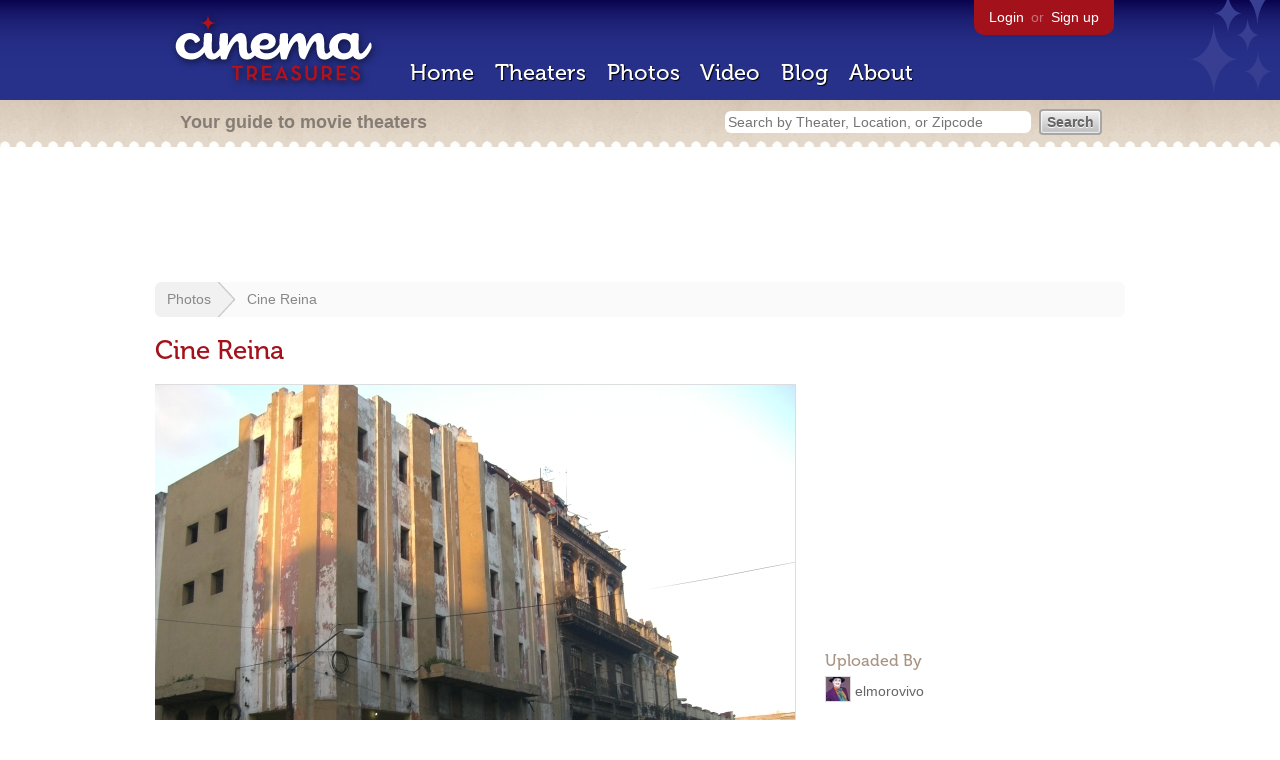

--- FILE ---
content_type: text/html; charset=utf-8
request_url: https://cinematreasures.org/photos/79469
body_size: 14373
content:
<!DOCTYPE html>
<!--[if lt IE 7]> <html class="ie6 no-js"> <![endif]-->
<!--[if IE 7]>    <html class="ie7 no-js"> <![endif]-->
<!--[if IE 8]>    <html class="ie8 no-js"> <![endif]-->
<!--[if IE 9]>    <html class="ie9 no-js"> <![endif]-->
<!--[if !IE]><!-->
<html class="no-js">
  <!--<![endif]-->
  <head>
    <meta charset="utf-8">
    <title>Cine Reina - Cinema Treasures</title>
    <meta content="Photo of Cine Reina in Havana, CU" name="description">
    <meta content="IE=edge,chrome=1" http-equiv="X-UA-Compatible">
  
    <script src="//use.typekit.com/voa4cfk.js" type="text/javascript"></script>
    <script>
      //<![CDATA[
        try{Typekit.load();}catch(e){}
      //]]>
    </script>
    <script async="" src="//www.googletagmanager.com/gtag/js?id=UA-2710707-1"></script>
    <script>
      //<![CDATA[
        window.dataLayer = window.dataLayer || [];
        function gtag(){dataLayer.push(arguments);}
        gtag('js', new Date());
        gtag('config', 'UA-2710707-1');
      //]]>
    </script>
    <script src="//ajax.googleapis.com/ajax/libs/jquery/1.5.1/jquery.min.js" type="text/javascript"></script>
    <script src="//cdn.apple-mapkit.com/mk/5.x.x/mapkit.js" type="text/javascript"></script>
    <script src="/assets/common.js?1759029584" type="text/javascript"></script>
    <script>
        //<![CDATA[
          $(document).ready(function () {
            $('#view_full_exif').click(function() {
              if ($('#view_full_exif').html() == 'View all') {
                $('#view_full_exif').html('Hide all');
              } else {
                $('#view_full_exif').html('View all');
              }
              $("#full_exif").slideToggle();
              return false;
            });
          
            if ($("#links a").attr("href").match(/members/)) {      
              if ($("#favorite img").attr("src").match(/unfavorite/)) {
                $("#favorite img").hover(
                  function () {
                    $("#favorite img").attr("src", '/images/app/favorite.png');
                    $("#favorite span").hide();
                    $("#favorite em").html("Add this photo to your favorites");
                    $("#favorite em").show();
                  }, 
                  function () {
                    $("#favorite img").attr("src", '/images/app/unfavorite.png');
                    $("#favorite span").show();
                    $("#favorite em").hide();
                  }
                );
              } else {
                $("#favorite img").hover(
                  function () {
                    $("#favorite img").attr("src", '/images/app/unfavorite.png');
                    $("#favorite span").hide();
                    $("#favorite em").html("Remove this photo from your favorites");
                    $("#favorite em").show();
                  }, 
                  function () {
                    $("#favorite img").attr("src", '/images/app/favorite.png');
                    $("#favorite span").show();
                    $("#favorite em").hide();
                  }
                );
              }
            } else {
            
                $("#favorite img").hover(
                  function () {
                    $("#favorite img").attr("src", '/images/app/favorite.png');
                    $("#favorite span").hide();
                    $("#favorite em").html("Login to favorite this photo");
                    $("#favorite em").show();
                  }, 
                  function () {
                    $("#favorite img").attr("src", '/images/app/unfavorite.png');
                    $("#favorite span").show();
                    $("#favorite em").hide();
                  }
                );
            }
          
          
          });
        //]]>
      </script>
    <link href="/stylesheets/app.css?1759029584" media="all" rel="stylesheet" type="text/css" />
  
  </head>
  <body class="photos show" lang="en">
    <div id="wrap">
      <div id="header">
        <div id="stars"></div>
        <div id="primary">
          <a href="/"><img alt="Cinema Treasures" height="88" id="logo" src="/images/app/logo.png?1759029584" width="218" /></a>
          <div id="links">
            <a href="/login?return_to=https%3A%2F%2Fcinematreasures.org%2Fphotos%2F79469">Login</a> or
            <a href="/signup">Sign up</a>
          </div>
          <nav>
            <ul>
              <li><a href="/">Home</a></li>
              <li><a href="/theaters">Theaters</a></li>
              <li><a href="/photos">Photos</a></li>
              <li><a href="/video">Video</a></li>
              <li><a href="/blog">Blog</a></li>
              <li><a href="/about">About</a></li>
            </ul>
          </nav>
        </div>
        <div id="secondary">
          <span>
            <div id="slogan">Your guide to movie theaters</div>
            <div id="search_bar">
              <form action="/theaters" method="get">
                <input id="query" name="q" placeholder="Search by Theater, Location, or Zipcode" type="text" />
                <input name="" type="submit" value="Search" />
              </form>
            </div>
          </span>
        </div>
      </div>
      <div id="page">
        <div id="content">
          <div id="leaderboard">
            <script async="" src="//pagead2.googlesyndication.com/pagead/js/adsbygoogle.js"></script>
            <ins class="adsbygoogle" data-ad-client="ca-pub-4430601922741422" data-ad-slot="6230392620" style="display:inline-block;width:970px;height:90px"></ins>
            <script>
              //<![CDATA[
                (adsbygoogle = window.adsbygoogle || []).push({});
              //]]>
            </script>
          </div>
          <div id="breadcrumb">
            <ul>
              <li><a href="/photos">Photos</a></li>
              <li><a href="#">Cine Reina</a></li>
            </ul>
          </div>
          <h1>Cine Reina</h1>
          <div id="meta">
            <div class="adsense">
              <script async="" src="//pagead2.googlesyndication.com/pagead/js/adsbygoogle.js"></script>
              <ins class="adsbygoogle" data-ad-client="ca-pub-4430601922741422" data-ad-slot="5812031164" style="display:inline-block;width:300px;height:250px"></ins>
              <script>
                //<![CDATA[
                  (adsbygoogle = window.adsbygoogle || []).push({});
                //]]>
              </script>
            </div>
            <h3 id="uploader">
              Uploaded By
            </h3>
            <p>
              <a href="/members/elmorovivo"><img alt="Tiny" height="24" src="https://photos.cinematreasures.org/production/users/63212/1378285141/tiny.jpg?1378285141" width="24" /></a>
              <a href="/members/elmorovivo/photos">elmorovivo</a>
            </p>
            <h3>Featured Theater</h3>
            <div id="theater_info">
              <a href="/theaters/39387"><img src="https://photos.cinematreasures.org/production/photos/84433/1382123174/thumb.jpg?1382123174" width="48" height="48" alt="Cine Reina" /></a>
              <div id="name_and_address">
                <p><a href="/theaters/39387">Cine Reina</a></p>
                <p>Havana, CU</p>
              </div>
            </div>
            <h3>
              More Photos
            </h3>
            <div class="gallery">
              <div class="previous">
                <a href="/photos/79470"><img alt="Previous" class="nav" height="41" src="/images/photos/previous.png?1759029584" width="21" /></a>
                <a href="/photos/79470"><img alt="Edad de Oro" height="48" src="https://photos.cinematreasures.org/production/photos/79470/1377160061/thumb.jpg?1377160061" width="48" /></a>
              </div>
              <div class="next">
                <a href="/photos/79468"><img alt="Cine Reina" height="48" src="https://photos.cinematreasures.org/production/photos/79468/1377159883/thumb.jpg?1377159883" width="48" /></a>
                <a href="/photos/79468"><img alt="Next" class="nav" height="41" src="/images/photos/next.png?1759029584" width="21" /></a>
              </div>
            </div>
            <div id="details">
              <h3>Photo Info</h3>
              <p>
                <strong>Taken on:</strong>
                January  1, 2006
              </p>
              <p>
                <strong>Uploaded on:</strong>
                August 22, 2013
              </p>
              <p>
                <strong>Exposure:</strong>
                1/160 sec, f/2.7
              </p>
              <p>
                <strong>Camera:</strong>
                CASIO COMPUTER CO.,LTD. EX-Z700
              </p>
              <p>
                <strong>Software:</strong>
                1.00
              </p>
              <p>
                <strong>Size:</strong>
                241.1 KB
              </p>
              <p>
                <strong>Views:</strong>
                1,338
              </p>
              <p>
                <strong>Full EXIF:</strong>
                <a href="#" id="view_full_exif">View all</a>
                <div id="full_exif">
                  <p>Scene capture type: 0</p>
                  <p>Exposure bias value: 0</p>
                  <p>Software: 1.00</p>
                  <p>Custom rendered: 0</p>
                  <p>Saturation: 0</p>
                  <p>Max aperture value: 14/5</p>
                  <p>Gain control: 1</p>
                  <p>Date time: Sun Jan 01 00:01:44 -0800 2006</p>
                  <p>Compressed bits per pixel: 48/5</p>
                  <p>Exposure mode: 0</p>
                  <p>Model: EX-Z700</p>
                  <p>Color space: 1</p>
                  <p>Contrast: 0</p>
                  <p>Make: CASIO COMPUTER CO.,LTD.</p>
                  <p>Exposure time: 1/160</p>
                  <p>White balance: 0</p>
                  <p>X resolution: 72</p>
                  <p>Flash: 24</p>
                  <p>Metering mode: 5</p>
                  <p>Pixel X dimension: 640</p>
                  <p>Sharpness: 0</p>
                  <p>F number: 27/10</p>
                  <p>Digital zoom ratio: NaN</p>
                  <p>Resolution unit: 2</p>
                  <p>Y resolution: 72</p>
                  <p>Pixel Y dimension: 480</p>
                  <p>Date time original: Sun Jan 01 00:01:44 -0800 2006</p>
                  <p>Light source: 0</p>
                  <p>YCbCr positioning: 1</p>
                  <p>Focal length in 35mm film: 38</p>
                  <p>Exposure program: 2</p>
                  <p>Focal length: 31/5</p>
                  <p>Date time digitized: Sun Jan 01 00:01:44 -0800 2006</p>
                </div>
              </p>
              <p id="license">
                <strong>License:</strong>
                <a href="/licenses/2"><img src="/images/licenses/small/by.gif"></a>
              </p>
            </div>
          </div>
          <div id="photo">
            <img alt="Cine Reina" height="480" src="https://photos.cinematreasures.org/production/photos/79469/1377159911/large.JPG?1377159911" width="640" />
            <div id="description"></div>
          </div>
          <p id="favorite" style="float: none; width: 400px">
            <img alt="Unfavorite" height="22" src="/images/app/unfavorite.png?1759029584" title="Login to favorite this" width="23" />
            <span>
              No one has favorited this photo yet
            </span>
            <em></em>
          </p>
          <div id="comments">
          
          </div>
          <form action="/photos/79469/comments" class="new_comment" id="new_comment" method="post"><div style="margin:0;padding:0;display:inline"><input name="authenticity_token" type="hidden" value="UUASLjbymLSZ8gNED5Yv+N1RXiDxpGBdibY/4JieakI=" /></div>
            <div id="login_prompt">
              You must
              <a href="/login?return_to=https%3A%2F%2Fcinematreasures.org%2Fphotos%2F79469">login</a>
              before making a comment.
            </div>
            <h2>New Comment</h2>
            <p>
              <textarea cols="40" disabled="disabled" id="comment_body" name="comment[body]" rows="5"></textarea>
            </p>
            <div class="tips">
              <ul>
                <li>Contribute something to the conversation</li>
                <li>No personal attacks</li>
                <li>Stay on-topic</li>
                <li class="link"><a href="/community">Please read our community guidelines before posting &rarr;</a></li>
              </ul>
            </div>
            <p>
              <input disabled="disabled" id="comment_submit" name="commit" type="submit" value="Add Comment" />
            </p>
          </form>
        </div>
      </div>
    </div>
    <footer>
      <span>
        <div id="social">
          <div class="service"><a href="http://www.facebook.com/pages/Cinema-Treasures/206217392742703"><img alt="Facebook" src="/images/icons/facebook.png?1759029584" /></a></div>
          <div class="service"><a href="http://twitter.com/movie_theaters"><img alt="Twitter" src="/images/icons/twitter.png?1759029584" /></a></div>
          <div class="service"><a href="http://feeds.feedburner.com/cinematreasures"><img alt="Feed" src="/images/icons/feed.png?1759029584" /></a></div>
        </div>
        <div id="sitemap">
          <h3>Roger Ebert on Cinema Treasures:</h3>
          <p>&ldquo;The ultimate web site about movie theaters&rdquo;</p>
        </div>
        <div id="credits">
          <a href="/"><img alt="Cinema Treasures" height="68" src="/images/app/logo_footer.png?1759029584" width="200" /></a>
        </div>
        <div id="terms">
          Cinema Treasures, LLC
          &copy; 2000 -
          2026.
          Cinema Treasures is a registered trademark of Cinema Treasures, LLC.
          <a href="/privacy">Privacy Policy</a>.
          <a href="/terms">Terms of Use</a>.
        </div>
      </span>
    </footer>
    <script>
      //<![CDATA[
        try {
          var _gaq = _gaq || [];
          _gaq.push(['_setAccount', '']);
          _gaq.push(['_trackPageview']);
      
          (function() {
            var ga = document.createElement('script'); ga.type = 'text/javascript'; ga.async = true;
            ga.src = ('https:' == document.location.protocol ? 'https://ssl' : 'http://www') + '.google-analytics.com/ga.js';
            var s = document.getElementsByTagName('script')[0]; s.parentNode.insertBefore(ga, s);
          })();
        } catch(err) {
        }
      //]]>
    </script>
  </body>
</html>


--- FILE ---
content_type: text/html; charset=utf-8
request_url: https://www.google.com/recaptcha/api2/aframe
body_size: 265
content:
<!DOCTYPE HTML><html><head><meta http-equiv="content-type" content="text/html; charset=UTF-8"></head><body><script nonce="LWRDoGx6QoIm-Q3tc_I87Q">/** Anti-fraud and anti-abuse applications only. See google.com/recaptcha */ try{var clients={'sodar':'https://pagead2.googlesyndication.com/pagead/sodar?'};window.addEventListener("message",function(a){try{if(a.source===window.parent){var b=JSON.parse(a.data);var c=clients[b['id']];if(c){var d=document.createElement('img');d.src=c+b['params']+'&rc='+(localStorage.getItem("rc::a")?sessionStorage.getItem("rc::b"):"");window.document.body.appendChild(d);sessionStorage.setItem("rc::e",parseInt(sessionStorage.getItem("rc::e")||0)+1);localStorage.setItem("rc::h",'1768815797688');}}}catch(b){}});window.parent.postMessage("_grecaptcha_ready", "*");}catch(b){}</script></body></html>